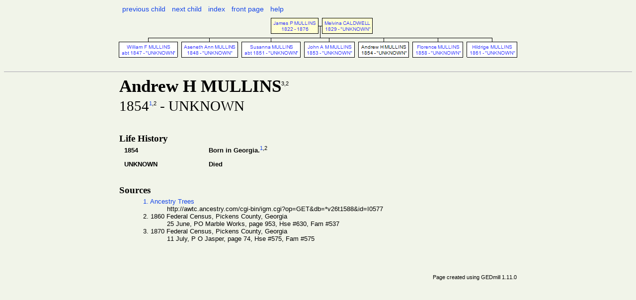

--- FILE ---
content_type: text/html
request_url: https://objgenealogy.com/indiI4343.html
body_size: 1380
content:
<!DOCTYPE html PUBLIC "-//W3C//DTD XHTML 1.0 Strict//EN" "http://www.w3.org/TR/xhtml1/DTD/xhtml1-strict.dtd">
<html xmlns="http://www.w3.org/1999/xhtml" xml:lang="en" lang="en">
  <head>
    <link rel="stylesheet" type="text/css" href="gedmill-style.css" />
    <meta http-equiv="Content-Type" content="text/html; charset=utf-8" />
    <meta http-equiv="imagetoolbar" content="no" />
    <meta name="Title" content="Andrew H MULLINS 1854-" />
    <meta name="Description" content="GEDmill GEDCOM to HTML page for Andrew H MULLINS" />
    <meta name="Keywords" content="family tree history Andrew H MULLINS" />
    <meta name="Version" content="1.00" />
    <meta name="VersionDate" content="2020-05-13" />
    <title>Andrew H MULLINS 1854-</title>
  </head>
  
  <body>
    <div id="header">
      <ul>
        <li><a href="indiI6732.html">previous child</a></li>
        <li><a href="indiI6372.html">next child</a></li>
        <li><a href="individuals1.html">index</a></li>
        <li><a href="home.html">front page</a></li>
        <li><a href="help.html">help</a></li>
      </ul>
    </div> <!-- header -->

    <div id="minitree" style="height:115px;">
      <map name="treeMap" id="tree">
        <area alt="James P MULLINS" coords="309,8,404,38" href="indiI7857.html" shape="rect" />
        <area alt="William F MULLINS" coords="4,55,121,86" href="indiI1939.html" shape="rect" />
        <area alt="Aseneth Ann MULLINS" coords="129,55,243,86" href="indiI474.html" shape="rect" />
        <area alt="Susanna MULLINS" coords="251,55,368,86" href="indiI2948.html" shape="rect" />
        <area alt="John A M MULLINS" coords="376,55,477,86" href="indiI6732.html" shape="rect" />
        <area alt="Florence MULLINS" coords="595,55,696,86" href="indiI6372.html" shape="rect" />
        <area alt="Hildrige MULLINS" coords="704,55,805,86" href="indiI4988.html" shape="rect" />
        <area alt="Melvina CALDWELL" coords="412,8,514,38" href="indiI1438.html" shape="rect" />
      </map>
      <img src="treeI4343.gif"  usemap="#treeMap" alt="Mini tree diagram"/>
    </div>
    <div class="hr" />

    <div id="page"> <!-- page -->
      <div id="main">
        <div id="summary">
          <div id="names">
            <h1>Andrew H MULLINS<span class="reference">3</span><span class="reference">,2</span></h1>
          </div> <!-- names -->
          <div id="individualSummary">
            <p>1854<span class="reference"><a href="sourS2534.html">1</a></span><span class="reference">,2</span> - UNKNOWN</p>
          </div> <!-- individualSummary -->
        </div> <!-- summary -->
        <div id="events">
          <h1>Life History</h1>
          <table>
            <tr>
              <td class="date"><p class="important">1854</p></td>
              <td class="event"><p class="important">Born in Georgia.<span class="reference"><a href="sourS2534.html">1</a></span><span class="reference">,2</span></p></td>
            </tr>
            <tr>
              <td class="date"><p class="important">UNKNOWN</p></td>
              <td class="event"><p class="important">Died</p></td>
            </tr>
          </table>
        </div> <!-- events -->
        <div id="references">
          <h1>Sources</h1>
          <ul>
            <li><a href="sourS2534.html">1. Ancestry Trees</a>
              <ul>
                <li>http://awtc.ancestry.com/cgi-bin/igm.cgi?op=GET&amp;db=*v26t1588&amp;id=I0577</li>
              </ul></li>
            <li>2. 1860 Federal Census, Pickens County, Georgia
              <ul>
                <li>25 June, PO Marble Works, page 953, Hse #630, Fam #537</li>
              </ul></li>
            <li>3. 1870 Federal Census, Pickens County, Georgia
              <ul>
                <li>11 July, P O Jasper, page 74, Hse #575, Fam #575</li>
              </ul></li>
          </ul>
        </div> <!-- references -->
      </div> <!-- main -->

      <div id="footer">
      </div> <!-- footer -->
<p class="plain">Page created using GEDmill 1.11.0</p>
    </div> <!-- page -->
  </body>
</html>
